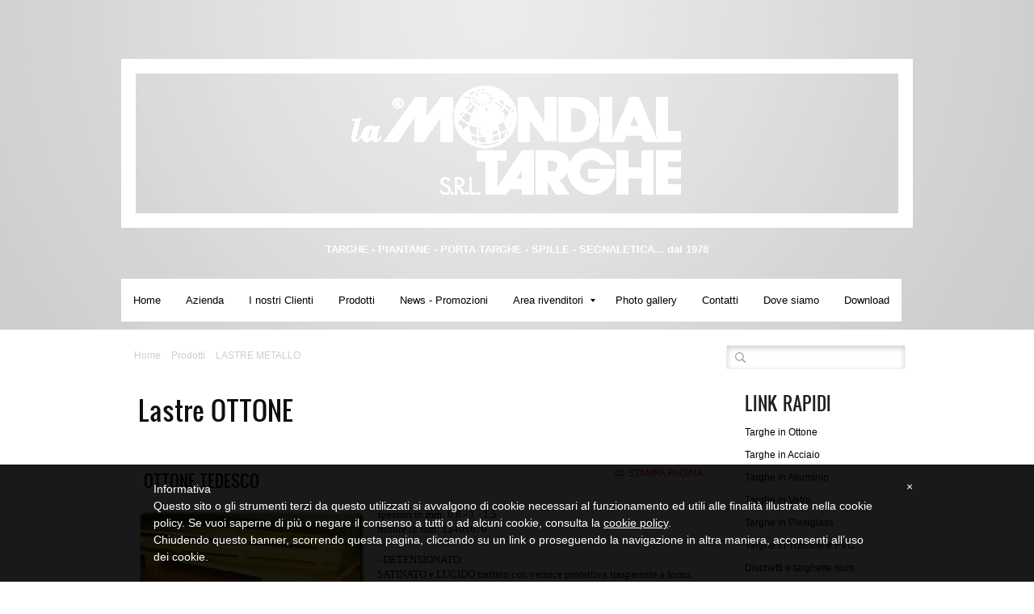

--- FILE ---
content_type: text/html
request_url: http://www.lamondialtarghe.it/1/lastre_ottone_1788267.html
body_size: 8049
content:
<!DOCTYPE html>
<html lang="it">
<head >
	<title>Lastre OTTONE | La Mondialtarghe</title>
	<meta charset="UTF-8" />
	
	
	<meta name="generator" content="Sitonline - http://www.sitonline.it" />
	<meta name="ROBOTS" content="ALL" />
	
	<meta content="(c)2019 La Mondialtarghe  all rights reserved." name="dcterms.rights" />
			
	<link rel="icon" href="/favicon.ico" type="image/x-icon" />
<link rel="shortcut icon" href="/favicon.ico" type="image/x-icon" />
	<link rel="stylesheet" href="/common/css/framework.css" type="text/css" media="screen" />
<link rel="stylesheet" href="/common/css/framework_global.css" type="text/css" media="screen" />
        <link rel="stylesheet" href="/1/css/style-1563441203.css" type="text/css" media="screen" />
        <link rel="stylesheet" href="/1/css/placeholders-1563441203.css" type="text/css" media="screen" />
	<link rel="stylesheet" href="/common/css/photogallery.css" media="all" />
<style type="text/css">	
	a:active, a:focus {		
		outline-color: invert;
		outline-style: none;
		outline-width: 0pt;	
	}	
	.kill {	
		display: none !important;	
	}	
	.small-red-box {	
		width: 49.9%;
		float: left;		
	}
	.red_box_frame {	
		margin-bottom: 20px;		
	}	
	.red_box .text {	
		padding-top: 5px;
		padding-bottom: 7px;		
	}	
	.red_box img, wide_image {	
		margin-top: 7px !important		
	}
	#headergraphic{
		z-index:0;
	}
</style>
<script type="text/javascript" src="/common/js/swfobject.js"></script> <style type='text/css'>
				.highslide-footer {display: none;}
				.highslide-header {display: none;}
		</style><style type='text/css'>
						.send_friend .highslide-html .highslide-html-content{
							height: 610px!important;
							margin: 0 auto;
							position:relative;
							width: 700px!important;
						}
						.send_friend .highslide-footer {
							display: none;
						}
						.send_friend .highslide-header {
							display: none;
						}
						.send_friend .highslide-body {
							height: 610px!important;
							margin: 0 auto;
							width: 700px!important;
						}
						.send_friend .highslide-body iframe{
							height: 600px!important;
						}
						.send_friend_closebutton {
							background: url("/common/js/highslide_last/graphics/close.png") repeat scroll 0 0 transparent;
							cursor: pointer;
							height: 30px;
							left: 15px;
							position: relative;
							top: -15px;
							width: 30px;
						}
						.send_friend .highslide-body iframe{
							width: 700px!important;
							height: 610px!important;
						}

						</style><script type="text/javascript" src="/common/js/mootools-core.js"></script><script type="text/javascript" src="/common/js/jquery.js"></script><script type="text/javascript">jQuery.noConflict();</script>
					<link rel="stylesheet" type="text/css" href="/common/js/highslide_last/highslide.css" />
					<!--[if lt IE 7]>
					<link rel="stylesheet" type="text/css" href="/common/js/highslide_last/highslide-ie6.css" />
					<![endif]-->
					<link rel="stylesheet" href="/common/css/online_slideshow.css" />
			
					<script type="text/javascript" src="/common/js/highslide_last/highslide-full.packed.js"></script>
					<script type="text/javascript" src="/common/js/online_slideshow.js"></script>
			<script type="text/javascript">
				hs.transitions = ['expand', 'crossfade'];
				hs.align = 'center';
				</script><script type="text/javascript">
						/*<![CDATA[*/
					 	hs.registerOverlay({
							html: '<div class="send_friend_closebutton" onclick="return hs.close(this);"></div>',
							position: 'top right',
							fade: 0, // fading the semi-transparent overlay looks bad in IE
							useOnHtml: true,
							offsetX: 5,
							offsetY: -4
						});
						hs.marginBottom = 5;
						hs.align = "center";
						hs.showCredits = false;
						hs.graphicsDir = '/common_solswv1/js/highslide_last/graphics/';
						hs.dimmingOpacity = 0.75;
						hs.wrapperClassName = 'borderless floating-caption';
						hs.dragHandler = null;
						hs.outlineType = 'rounded-white';
						hs.overflow = "hidden";
						/*]]>*/
					 </script>



	<!--[if lt IE 9]>
	<script type="text/javascript" src="https://html5shiv.googlecode.com/svn/trunk/html5.js"></script>
	<![endif]-->
<style>
				.backstretch{
					margin:0;
					padding:0;
					border-width:0;
				}
			</style>

<script type="text/javascript" src="/common/js/plugins/doubletaptogo.js"></script>
<script type="text/javascript">
(function($) {
$(document).ready(function() {
$('#navMain ul li:has(ul)').doubleTapToGo();
});
})(jQuery);
</script>

<script type='text/javascript'>
var twitterBoxCheck = -1;

(function($) {
var checkTwitter = function(twitter_box) {
					var twitter_iframe = twitter_box.find("iframe");
					if(twitter_iframe.length==0) {
						twitterBoxCheck = window.setTimeout(function() { checkTwitter(twitter_box); }, 200);
					} else {
						if(twitter_iframe.outerHeight()==0) {
							twitterBoxCheck = window.setTimeout(function() { checkTwitter(twitter_box); }, 200);
						} else {
							twitterBoxCheck = -1;
							window.setTimeout(resizeMainContainers, 500);
						}
					}
				};

$(document).ready(function() {


$('div#twitter_box').each(function() {
checkTwitter($(this));
});

});

})(jQuery);

</script>

<script type='text/javascript' src='/common_solswv1/js/plugins/jquery.backstretch/jquery.backstretch.min.js'></script>
<script type='text/javascript'>
(function($) {


$(document).ready(function() {
var backgroundImage = $('body').css('background-image');
var imageRegexp = /url\(['|\"]{0,1}(.*)['|\"]{0,1}\)/gi;
var match = imageRegexp.exec(backgroundImage);
if(match.length>1) { $.backstretch(match[1].replace("'", "").replace('"', ""));
$('body').css('background-image', 'none');
}
});

})(jQuery);

</script>

<script type='text/javascript' src='/common_solswv1/js/plugins/sol.sticky/sol.sticky.js'></script>
<script type='text/javascript'>
(function($) {
resizeMainContainers = function() {
$('#mainContent,#mainSidebar').css('height','auto');
$('#mainContent,#mainSidebar').outerHeight(Math.max($('#mainContent').outerHeight(), $('#mainSidebar').outerHeight()));
};
$(document).ready(function() {
if($('body').hasClass('nav_posTopFixedLeft_horizontal') || $('body').hasClass('nav_posTopFixedRight_horizontal')) {
$('#containerTopFixed').solSticky();
}
});

$(window).load(function() { window.setTimeout(resizeMainContainers, 500); });
})(jQuery);
</script>

<script type="text/javascript" src="/1/css/language.js"></script>

<!--[if lt IE 9]>
<script type="text/javascript" src="https://html5shiv.googlecode.com/svn/trunk/html5.js"></script>
<![endif]-->
<link href="/common/css/style_print.css" media="print" rel="stylesheet" type="text/css" /><meta name="google-site-verification" content="vc85CJBXZzoWF6T4pTzWHdGvE8zxvyKp57ctrAUDZWg" />
<link rel="stylesheet" href="/common/css/cookie_law.css" media="all" />
<script type="text/javascript">// <![CDATA[
	var _iub = _iub || [];
	_iub.csConfiguration = {
		siteId: 310990,
		cookiePolicyId: 869668,
		lang: 'it',
        banner: {
            applyStyles: false,
            slideDown: false
        }
	};
	(function (w, d) {
	var loader = function () { var s = d.createElement("script"), tag = d.getElementsByTagName("script")[0]; s.src = "//cdn.iubenda.com/cookie_solution/iubenda_cs.js"; tag.parentNode.insertBefore(s, tag); };
	if (w.addEventListener) { w.addEventListener("load", loader, false); } else if (w.attachEvent) { w.attachEvent("onload", loader); } else { w.onload = loader; }
	})(window, document);
// ]]></script>
		
		<script type="text/javascript">
		/* <![CDATA[ */
			function dirottatore(a,b){
				if(/android.+mobile|avantgo|bada\/|blackberry|blazer|compal|elaine|fennec|hiptop|iemobile|ip(hone|od)|iris|kindle|lge |maemo|midp|mmp|opera m(ob|in)i|palm( os)?|phone|p(ixi|re)\/|plucker|pocket|psp|symbian|treo|up\.(browser|link)|vodafone|wap|windows (ce|phone)|xda|xiino/i.test(a)||/1207|6310|6590|3gso|4thp|50[1-6]i|770s|802s|a wa|abac|ac(er|oo|s\-)|ai(ko|rn)|al(av|ca|co)|amoi|an(ex|ny|yw)|aptu|ar(ch|go)|as(te|us)|attw|au(di|\-m|r |s )|avan|be(ck|ll|nq)|bi(lb|rd)|bl(ac|az)|br(e|v)w|bumb|bw\-(n|u)|c55\/|capi|ccwa|cdm\-|cell|chtm|cldc|cmd\-|co(mp|nd)|craw|da(it|ll|ng)|dbte|dc\-s|devi|dica|dmob|do(c|p)o|ds(12|\-d)|el(49|ai)|em(l2|ul)|er(ic|k0)|esl8|ez([4-7]0|os|wa|ze)|fetc|fly(\-|_)|g1 u|g560|gene|gf\-5|g\-mo|go(\.w|od)|gr(ad|un)|haie|hcit|hd\-(m|p|t)|hei\-|hi(pt|ta)|hp( i|ip)|hs\-c|ht(c(\-| |_|a|g|p|s|t)|tp)|hu(aw|tc)|i\-(20|go|ma)|i230|iac( |\-|\/)|ibro|idea|ig01|ikom|im1k|inno|ipaq|iris|ja(t|v)a|jbro|jemu|jigs|kddi|keji|kgt( |\/)|klon|kpt |kwc\-|kyo(c|k)|le(no|xi)|lg( g|\/(k|l|u)|50|54|e\-|e\/|\-[a-w])|libw|lynx|m1\-w|m3ga|m50\/|ma(te|ui|xo)|mc(01|21|ca)|m\-cr|me(di|rc|ri)|mi(o8|oa|ts)|mmef|mo(01|02|bi|de|do|t(\-| |o|v)|zz)|mt(50|p1|v )|mwbp|mywa|n10[0-2]|n20[2-3]|n30(0|2)|n50(0|2|5)|n7(0(0|1)|10)|ne((c|m)\-|on|tf|wf|wg|wt)|nok(6|i)|nzph|o2im|op(ti|wv)|oran|owg1|p800|pan(a|d|t)|pdxg|pg(13|\-([1-8]|c))|phil|pire|pl(ay|uc)|pn\-2|po(ck|rt|se)|prox|psio|pt\-g|qa\-a|qc(07|12|21|32|60|\-[2-7]|i\-)|qtek|r380|r600|raks|rim9|ro(ve|zo)|s55\/|sa(ge|ma|mm|ms|ny|va)|sc(01|h\-|oo|p\-)|sdk\/|se(c(\-|0|1)|47|mc|nd|ri)|sgh\-|shar|sie(\-|m)|sk\-0|sl(45|id)|sm(al|ar|b3|it|t5)|so(ft|ny)|sp(01|h\-|v\-|v )|sy(01|mb)|t2(18|50)|t6(00|10|18)|ta(gt|lk)|tcl\-|tdg\-|tel(i|m)|tim\-|t\-mo|to(pl|sh)|ts(70|m\-|m3|m5)|tx\-9|up(\.b|g1|si)|utst|v400|v750|veri|vi(rg|te)|vk(40|5[0-3]|\-v)|vm40|voda|vulc|vx(52|53|60|61|70|80|81|83|85|98)|w3c(\-| )|webc|whit|wi(g |nc|nw)|wmlb|wonu|x700|xda(\-|2|g)|yas\-|your|zeto|zte\-/i.test(a.substr(0,4)))
				{
					if(Cookie.read("sol_mobi") == null || Cookie.read("sol_mobi") == 0)
						window.location=b;
				}else{
					if(Cookie.read("sol_mobi")!= null && Cookie.read("sol_mobi") == 1)
						window.location=b;
				}
			}
			dirottatore(navigator.userAgent||navigator.vendor||window.opera,"http://m.lamondialtarghe.it/1/lastre_ottone_1788267.html" + window.location.search + window.location.hash);
			/*]]>*/
		</script></head>
<body id="static_page" class="tmplPro lastre_ottone  no_counter  header_hp_only lang_posTopRightAbsolute nav_posBannerTopLeft_horizontal search_posSidebarRight sidebar_rightSidebar logotitle_posTopCenter containerTop_forceToCenter structure10 ">
	<div id="container">
		<header>
			<div id="containerTopFixed" class="kill">
<span class="overlay"></span>
				<div class="center">
					
                  
					
				</div>
			</div>
			<div id="containerTop" class="forceToCenter">
				<div class="center">
	<div id="logoTitle" class="posTopCenter expert">
	<a id="logo" data-edit-url="" href="/1/"  class=" "><img src="/images/logo-1563441203.png" alt="" /></a>
		<div id="containerTitle" data-edit-url="" class=" ">
		<span class="siteTitle kill"><a href="./index.html">La Mondialtarghe</a></span>
		<span class="subtitleSite ">TARGHE - PIANTANE - PORTA TARGHE - SPILLE - SEGNALETICA... dal 1978</span>
		</div>
	</div>
					
                  
					
				</div>
			</div>
		</header>
		<div class="wrapperBanner">
			<div id="bannerBarTop">
<span class="overlay"></span>
				<div class="center">
					<nav id="navMain" class="posBannerTopLeft horizontal"><ul class="firstLevel"><li><a href="/1/" title=" - La Mondialtarghe"><span class="icon"></span>Home</a></li><li><a href="/1/azienda_219403.html" title="Azienda - La Mondialtarghe"><span class="icon"></span>Azienda</a></li><li><a href="/1/i_nostri_clienti_609769.html" title="I nostri Clienti - La Mondialtarghe"><span class="icon"></span>I nostri Clienti</a></li><li><a href="/1/prodotti_223362.html" title="Prodotti - La Mondialtarghe"><span class="icon"></span>Prodotti</a></li><li><a href="/1/news_promozioni_223363.html" title="News - Promozioni - La Mondialtarghe"><span class="icon"></span>News - Promozioni</a></li><li class="active "><a href="/1/area_rivenditori_4442933.html" title="Area rivenditori - La Mondialtarghe"><span class="icon"></span><span class="triangle down"></span>Area rivenditori</a><ul class="secondLevel"><li><a href="/1/registrazione_4446030.html" title="Registrazione - La Mondialtarghe"><span class="icon"></span>Registrazione</a></li></ul></li><li><a href="/1/photo_gallery_2487803.html" title="Photo gallery - La Mondialtarghe"><span class="icon"></span>Photo gallery</a></li><li><a href="/1/contatti_2044724.html" title="Contatti  - La Mondialtarghe"><span class="icon"></span>Contatti </a></li><li><a href="/1/dove_siamo_636340.html" title="Dove siamo - La Mondialtarghe"><span class="icon"></span>Dove siamo</a></li><li><a href="/1/download_4276399.html" title="Download - La Mondialtarghe"><span class="icon"></span>Download</a></li></ul></nav>
					
				</div>
			</div>
                        <div id="containerBanner" class=" kill">
<span class="containerBannerExtra1"></span>
<span class="overlay"></span>
                         <div class="center">
                                <div id="headergraphic">
                                  <div id="header_pref2"></div>
<span class="headerExtra1"></span>
<span class="headerExtra2"></span>
<span class="headerExtra3"></span>
<span class="headerExtra4"></span>
                                </div>
                            </div>
                        </div>
			<div id="bannerBarBottom">
<span class="overlay"></span>
				<div class="center">
					
					
				</div>
			</div>
		</div>
		<div id="contentBox" class="rightSidebar">
			<div class="center">
				<div id="mainContent">
                                    <span class="overlay"></span>
                                    <div id="innerMainContent">
					<div id="path"><a href="/" title="La Mondialtarghe">Home</a> &raquo; <a href="/1/prodotti_223362.html" title="Prodotti - La Mondialtarghe">Prodotti</a> &raquo; <a href="/1/lastre_metallo_248668.html" title="LASTRE METALLO - La Mondialtarghe">LASTRE METALLO</a> &raquo; Lastre OTTONE</div> 
					<div style="float: left;"><h1 class="pagename">Lastre OTTONE</h1></div>
					<div style="float: right" id="print"><div class="print-deco01"><a onclick="window.print()" rel="nofollow">stampa pagina</a></div></div>
					<div class="clear"></div>
					<!--RED_BOX_CONTAINER1 START-->
					<script>
window['solPageSettings'] = {
	id: '1', //static e home
	hs_href:"",
	hs_width: '',
	hs_height: '',
	hs_aligh: ''
}
</script>
<!--REDBOX START -->

<div  id="red_box_container">
	<div  id="red_box_container-deco01">
		
		<div class="red_box_frame big-red-box " id="red-box01"><div class="red_box_frame-deco01">
	<div class="red_box_frame-deco02">
		<div class="red_box_frame-deco03">
			<div class="red-box-inner">
			
				

					<div style="clear:both"></div>

					<div class="red_box" id="pr_5195373">
						<h3 >
	<span class="red_box_h3-deco01"></span>
	<span class="red_box_h3-deco02"></span>
	<span class="red_box_h3-deco03"></span><span class="h3_txt">OTTONE TEDESCO</span></h3><span class="h3_separator"></span>
						<div class="red-box-content">
							
							
							<img style="background: none; border: 0; padding: 0;float: left;" class="left_image" src="/1/images/280_0_1769247_53345.jpg" alt="OTTONE TEDESCO - La Mondialtarghe"/>
							<div class="abstract"></div>
							<div class="text"><span class="Apple-style-span" style="font-family: Tahoma; font-size: 12px; line-height: 18px; "><span style="font-size: small; "><span style="color: rgb(0, 0, 0); "><span class="Apple-style-span" style="font-family: Arial, Verdana, sans-serif; line-height: normal; font-size: 12px; "><span class="Apple-style-span" style="font-family: Tahoma; font-size: 12px; line-height: 18px; "><span style="font-size: small; "><span style="color: rgb(0, 0, 0); ">spessori in mm: 0,6 - 1 - 1,5&nbsp;</span></span></span><span class="Apple-style-span" style="font-family: Tahoma; font-size: 12px; line-height: 18px; "><strong><em><span style="font-size: large; "><br />
</span></em></strong></span><span class="Apple-style-span" style="font-family: Tahoma; font-size: 12px; line-height: 18px; "><span style="color: rgb(0, 0, 0); "><span style="font-size: small; ">misure in mm: 1340x670</span></span></span></span><br />
<br />
</span></span></span><span class="Apple-style-span" style="font-family: Tahoma; font-size: 12px; line-height: 18px; "><strong><em><span style="font-size: large; "> </span></em></strong></span><span class="Apple-style-span" style="font-family: Tahoma; font-size: 12px; line-height: 18px; "><span style="color: rgb(0, 0, 0); "><span style="font-size: small; ">- DETENSIONATO:<br />
SATINATO e LUCIDO trattato con vernice protettiva trasparente a forno.<br />
<br />
- CRUDO B/V<br />
indicato per serigrafia, prespaziati e da piegare&nbsp;<br />
<div style="text-align: right; "><br />
-&gt;&nbsp;<strong><a target="_blank" href="http://www.lamondialtarghe.it/intranet">listino prezzi</a></strong></div>
</span></span></span></div>
							
							
							
							
						</div>
					</div>
					
					<div class="date_and_comments">  </div>

				

			</div>
		</div>
	</div>
</div></div>
		<div class="red_box_frame big-red-box " id="red-box02"><div class="red_box_frame-deco01">
	<div class="red_box_frame-deco02">
		<div class="red_box_frame-deco03">
			<div class="red-box-inner">
			
				

					<div style="clear:both"></div>

					<div class="red_box" id="pr_5195374">
						<h3 >
	<span class="red_box_h3-deco01"></span>
	<span class="red_box_h3-deco02"></span>
	<span class="red_box_h3-deco03"></span><span class="h3_txt">Tagliate, forate e raggiate su misura</span></h3><span class="h3_separator"></span>
						<div class="red-box-content">
							
							
							<img style="background: none; border: 0; padding: 0;float: left;" class="left_image" src="/1/images/280_0_1769389_53345.jpg" alt="Tagliate, forate e raggiate su misura - La Mondialtarghe"/>
							<div class="abstract"></div>
							<div class="text"><span class="Apple-style-span" style="font-family: Tahoma; font-size: small; line-height: 18px; "><br />
<br />
<br />
<br />
<br />
<br />
</span>
<div style="text-align: right; "><span class="Apple-style-span" style="font-family: Tahoma; font-size: small; line-height: 18px; "><span class="Apple-style-span" style="font-family: Tahoma; font-size: small; line-height: 18px; ">-&gt;&nbsp;<strong><a href="/redirect?p=contatti_2044724&amp;id_lingua=1">Richiedi il PREVENTIVO</a>&nbsp;</strong></span></span></div></div>
							
							
							
							
						</div>
					</div>
					
					<div class="date_and_comments">  </div>

				

			</div>
		</div>
	</div>
</div></div>
		<div class="red_box_frame big-red-box emptyRedBox" id="red-box03"><div class="red_box_frame-deco01">
	<div class="red_box_frame-deco02">
		<div class="red_box_frame-deco03">
			<div class="red-box-inner">
				
			</div>
		</div>
	</div>
</div></div>
		<div class="red_box_frame big-red-box emptyRedBox" id="red-box04"><div class="red_box_frame-deco01">
	<div class="red_box_frame-deco02">
		<div class="red_box_frame-deco03">
			<div class="red-box-inner">
				
			</div>
		</div>
	</div>
</div></div>
		<div class="red_box_frame big-red-box emptyRedBox" id="red-box05"><div class="red_box_frame-deco01">
	<div class="red_box_frame-deco02">
		<div class="red_box_frame-deco03">
			<div class="red-box-inner">
				
			</div>
		</div>
	</div>
</div></div>
		
	<div id="share_box" class="share_box_bottom" style="margin: 18px 0 0 0;">
		<!-- AddToAny BEGIN -->
		<div class="a2a_kit a2a_kit_size_32 a2a_default_style">
		<a class="a2a_dd" href="https://www.addtoany.com/share_save"></a>
		<a class="a2a_button_facebook"></a>
		<a class="a2a_button_twitter"></a>
		<a class="a2a_button_google_plus"></a>
		<a class="a2a_button_email"></a>
		<span>&nbsp;</span><iframe class="_iub_cs_activate" src="//cdn.iubenda.com/cookie_solution/empty.html" suppressedsrc="https://www.facebook.com/plugins/like.php?href=http://www.lamondialtarghe.it&amp;layout=button_count&amp;show_faces=false&amp;width=150&amp;action=like&amp;colorscheme=light&amp;height=32" scrolling="no" frameborder="0" style="border:none; overflow:hidden; width:150px; height:32px; margin-top:6px;" allowTransparency="true"></iframe></div><script class="_iub_cs_activate" type="text/plain" src="//static.addtoany.com/menu/page.js"></script><!-- AddToAny END -->
	</div><!-- TRUE -->
	</div>
</div>

<!--REDBOX END -->


					<!--RED_BOX_CONTAINER1 END-->
                                    </div>
				</div>
				<div id="mainSidebar">
                                    <span class="overlay"></span>
                                    <div id="innerMainSidebar">
					<div id="search" class="posSidebarRight  "><form action="/search" method="post" name="search"><input type="hidden" name="id_lingua" value="1"><input type="hidden" name="search" value="1"><input type="hidden" name="op" value="1"><span class="overlay"></span><span class="icon"></span><input class="searchstyle" id="searchstyle" name="search_value" type="text" /><input class="submitstyle" type="submit" value="invia" /></form></div>
					
					<aside id="blueBoxContainer">
                                               <div class="overlay"></div>
						<div class="blue_box_external_bg">
           						<div class="blue_box_external_bg-deco01">
								<div class="blue_box_external_bg-deco02">
									<div class="blue_box_external_bg-deco03">
			  						<!--MP3_PLAYER START-->
			  						
			  						<!--MP3_PLAYER END-->
                                                                        
									<script>
/*
window['solPageSettings'] = {
	id: '5', //blue_box_container
	hs_href:"",
	hs_width: '',
	hs_height: '',
	hs_aligh: ''
}
 */
</script>
<div class="blue_box_container">
	<div class="blue_box_container-deco01">
		<div class="blue_box_container-deco02">
			<div class="blue_box_container-deco03">
				
							<div class="blue_box_wrapper">
								
							</div>
							
				
			</div>
		</div>
	</div>
</div>

									<script>
/*
window['solPageSettings'] = {
	id: '5', //blue_box_container
	hs_href:"",
	hs_width: '',
	hs_height: '',
	hs_aligh: ''
}
 */
</script>
<div class="blue_box_container">
	<div class="blue_box_container-deco01">
		<div class="blue_box_container-deco02">
			<div class="blue_box_container-deco03">
				
							<div class="blue_box_wrapper">
								
								



<div class="blue_box">
<h4><span>LINK RAPIDI</span></h4>

<a href="/redirect?p=targhe_ottone_4472539&amp;id_lingua=1"><span>Targhe in Ottone</span></a><br />

<a href="/redirect?p=targhe_acciaio_4472450&amp;id_lingua=1"><span>Targhe in Acciaio</span></a><br />

<a href="/redirect?p=targhe_alluminio_4472499&amp;id_lingua=1"><span>Targhe in Alluminio</span></a><br />

<a href="/redirect?p=targhe_in_vetro_4436197&amp;id_lingua=1"><span>Targhe in Vetro</span></a><br />

<a href="/redirect?p=targhe_in_plexiglass_4436195&amp;id_lingua=1"><span>Targhe in Plexiglass</span></a><br />

<a href="/redirect?p=targhe_in_trafolite_e_pvc_3919220&amp;id_lingua=1"><span>Targhe in Trafolite e PVC</span></a><br />

<a href="/redirect?p=dischetti_numerati_e_targhette_4445675&amp;id_lingua=1"><span>Dischetti e targhette num.</span></a><br />

<a href="/redirect?p=spille_e_badge_4436194&amp;id_lingua=1"><span>Spille e Badge</span></a><br />

<a href="/redirect?p=targhe_per_porta_1725169&amp;id_lingua=1"><span>Targhe per porta</span></a><br />

<a href="/redirect?p=contatti_2044724&amp;id_lingua=1"><span>RICHIEDI UN PREVENTIVO</span></a><br />

<a href="/redirect?p=articoli_per_hotel_2977778&amp;id_lingua=1"><span>Articoli per Hotel</span></a><br />

<a href="/redirect?p=prodotti_per_amministratori_2705157&amp;id_lingua=1"><span>Articoli per Amministratori</span></a><br />

<a href="/redirect?p=prodotti_concessionari_auto_3896564&amp;id_lingua=1"><span>Articoli per Concessionari</span></a><br />

</div>


								
								



<div class="blue_box appSidebar">
<h4><span>CONTATTI</span></h4>

<div class="appContainer"><div class="contact-app"><span style="display:block;">Via V.Monti, 42 - Pero (MI), Da Milano, proseguire in fondo alla via Gallarate, al semaforo girare a destra dopo la Mercedes. Con i mezzi Metro Molino Dorino M1</span><span style="display:block;">20016 Pero MI</span><span style="display:block;">Tel: 02.38.00.98.48</span><span style="display:block;"><a href="mailto:info@lamondialtarghe.it">info@lamondialtarghe.it</a></span></div></div>

</div>




								
							</div>
							
				
			</div>
		</div>
	</div>
</div>
<div id="social_container"><script type="text/javascript">document.write("<div id=\"facebook_box\" class=\"social-align\" style=\"margin:0px auto; padding:0 0 20px; width:184px;\"><iframe src=\"https://www.facebook.com/plugins/likebox.php?href=http%3A%2F%2Fwww.facebook.com%2FLaMondialtarghe%3Fref%3Dhl&amp;width=184&amp;connections=6&amp;stream=false&amp;header=true&amp;height=287\" scrolling=\"no\" frameborder=\"0\" style=\"border:none; overflow:hidden; width:184px; height:287px; background-color:#ffffff;\"></iframe></div>");</script></div>
									</div>
								</div>
							</div>
						</div>
					</aside>
                                    </div>
				</div>	
			</div>
		</div>
		<footer>
                        <span class="overlay"></span>
			<div class="center">
				<ul id="viral">
				     <li class="viralDate "><span class="icon"></span>25/01/2026 16:18</li>
				    <li class="viralPageview kill"><span class="icon"></span><!-- COUNTER -->
N&ordm; pagine viste 1466261</li>
				    <li class="viralBookmark kill"><span class="icon"></span></li>
				    <li class="viralSendFriend last kill"><span class="icon"></span></li>
				</ul>
				<span class="copyright">&copy; Copyright&nbsp; 2019 La Mondialtarghe. All rights reserved.   | <a href="//www.iubenda.com/privacy-policy/869668" class="iubenda-nostyle iubenda-embed" title="Privacy Policy">Privacy Policy</a><script type="text/javascript">(function (w,d) {var loader = function () {var s = d.createElement("script"), tag = d.getElementsByTagName("script")[0]; s.src = "//cdn.iubenda.com/iubenda.js"; tag.parentNode.insertBefore(s,tag);}; if(w.addEventListener){w.addEventListener("load", loader, false);}else if(w.attachEvent){w.attachEvent("onload", loader);}else{w.onload = loader;}})(window, document);</script></span>
			</div>
		</footer>
	</div>
<div class="extraDecoBar"><span class="overlay"></span></div>
<div class="noise"></div>
<div class="extra1"></div>
<div class="extra2"></div>
	
<!-- Inizio Codice ShinyStat -->
<script type="text/javascript" language="JavaScript" src="http://codice.shinystat.com/cgi-bin/getcod.cgi?USER=lamondialtarghe"></script>
<noscript>
<a href="http://www.shinystat.com/it" target="_top">
<img src="http://www.shinystat.com/cgi-bin/shinystat.cgi?USER=lamondialtarghe" alt="Contatore accessi gratuito" border="0" /></a>
</noscript>
<!-- Fine Codice ShinyStat --><!-- --><script src='//www.sitonline.it/common/js/cart.js?v=2'></script><script src='/dispatcher?op=3'></script></script></body>
</html>

<!-- Template: Lamp -->



--- FILE ---
content_type: text/css
request_url: http://www.lamondialtarghe.it/1/css/style-1563441203.css
body_size: 2231
content:
a{text-decoration:none;}a:hover{text-decoration:underline;}.icon{background-image:url(/tmpl_images/sprite.png)}body{background-position:center top!important;}#container{position:relative;z-index:20;}.center{width:980px;}#containerTopFixed{margin-top:0px;}#containerTopFixed .overlay{opacity:0.8;filter: alpha(opacity=80);-ms-filter:"progid:DXImageTransform.Microsoft.Alpha(Opacity=80)";}.nav_posTopRight_horizontal #containerTopFixed{margin-top:77px;}.nav_posTopRight_horizontal #containerTopFixed .overlay{background:transparent!important;}#containerTop .center{margin:30px auto;}.logotitle_posTopCenter #containerTop .center{margin:73px auto 30px;}.lang_posTopFixedLeft #containerTop .center, .lang_posTopFixedRight #containerTop .center{margin:15px auto 15px;}.lang_posTopRight #containerTop .center{margin:14px auto;}.lang_posTopRight .wrapperBanner{margin-top:50px;}#containerTop .center{background:none!important;}#bannerBarBottom .overlay, #bannerBarTop .overlay{background-color:transparent!important;}#bannerBarTop{margin-bottom:10px;}#mainContent{width:720px;padding:20px 10px 10px;}#mainContent .overlay{opacity:0.8;filter: alpha(opacity=80);-ms-filter:"progid:DXImageTransform.Microsoft.Alpha(Opacity=80)";}#mainSidebar{width:220px;padding:20px 10px 10px;}#mainSidebar .overlay{opacity:0.8;filter: alpha(opacity=80);-ms-filter:"progid:DXImageTransform.Microsoft.Alpha(Opacity=80)";}footer{margin-top:30px;padding:20px 0;} footer .center{border:0px;background:none;} footer{border:0px;}#logoTitle a#logo{margin-right:20px; margin-bottom:20px;}#logoTitle #containerTitle .siteTitle{margin-bottom:15px;font-size: 13px;}#logoTitle #containerTitle .siteTitle a{text-shadow: 0 0 10px rgba(0,0,0,0.3);}#logoTitle #containerTitle .siteTitle a:hover{text-decoration:none;}#logoTitle.posTopLeft {margin-left: 10px;}.lang_posTopRight #logoTitle #containerTitle .siteTitle{margin-bottom:10px;}#navMain ul li a{padding:20px 15px;border-right:1px solid;opacity:1;filter: alpha(opacity=100);-ms-filter:"progid:DXImageTransform.Microsoft.Alpha(Opacity=100)";}#navMain ul li a:hover{text-decoration:none;}#navMain ul li.active a{padding-right:24px!important;}#navMain ul li.active a span.triangle{right: 10px;}#navMain ul li.selected a{text-decoration:underline;}#navMain.posSidebarLeft ul li a, #navMain.posSidebarRight ul li a{border-bottom:1px solid; border-right:none;}#navMain.horizontal ul.firstLevel li:first-child a{border-left:0;}#navMain.horizontal ul.firstLevel li:last-child a{border-right:0;}#navMain.posTopFixedLeft ul.firstLevel > li a, #navMain.posTopFixedRight ul.firstLevel > li a, #navMain.posBannerTopLeft ul.firstLevel > li a, #navMain.posBannerBottomLeft ul.firstLevel > li a{border-color:transparent;}#navMain.posTopFixedLeft ul.firstLevel > li a, #navMain.posTopFixedRight ul.firstLevel > li a, #navMain.posTopRight ul.firstLevel > li a, #navMain.posTopCenter ul.firstLevel > li a{background-color:transparent;}#navMain.posTopRight ul li a, #navMain.posTopCenter ul li a{padding:8px 12px;border-radius:4px;text-decoration:none;border:0;}#navMain.posTopRight, #navMain.posTopCenter{margin-top:30px;}#navMain.vertical ul.firstLevel li:first-child a{border-top:0;}#navMain.vertical ul.firstLevel li:last-child a{border-bottom:0;}#search form .overlay{opacity:1;filter: alpha(opacity=100);-ms-filter:"progid:DXImageTransform.Microsoft.Alpha(Opacity=100)"; background-color:#fff !important;}#search.posTopFixedRight form .overlay{background-color:#fff !important;}#search .icon{background-position:0 0;top:-11px;left:-9px;}#search input.searchstyle{width:130px;height:28px;line-height:28px;padding:0 15px 0 36px;font-size:14px;}#search input.submitstyle{border:0;position:absolute;width:25px;height:25px;*text-transform:uppercase; text-indent:-999px;z-index:5;top:4px;left:10px;background-color:transparent;}#search.posTopFixedLeft, #search.posTopFixedRight{margin:8px 43px 10px 0;float:right;}.logotitle_posTopCenter #search.posTopFixedRight{margin:8px 9px 7px 0;}#search.posTopCenter{margin-top:30px;}#search.posTopRight{margin:10px}.lang_posTopRight #search.posTopRight{clear:right;}.search_posTopCenter #search input.searchstyle {width: 150px; height: 32px;line-height: 32px;padding: 0 15px 0 36px;font-size: 14px;}.search_posTopCenter #search .icon{background-position:0 0;top:-9px;left:-9px;}#selectLanguage.posTopFixedRight, #selectLanguage.posTopFixedLeft{margin:0px 10px 4px 10px;}margin:5px 0px 5px 0;}#selectLanguage.posTopRight, #selectLanguage.posTopCenter{margin:30px 0 0 10px;}.lang_posTopRight #selectLanguage.posTopRight {margin: 10px;}.logotitle_posTopCenter #selectLanguage.posTopRightAbsolute{top:-60px; right:12px;}.search_posTopCenter #selectLanguage.posTopCenter{margin-right:5px;margin-top:29px; vertical-align:top;}.nav_posTopFixedLeft_horizontal #selectLanguage, .nav_posTopFixedRight_horizontal #selectLanguage{margin-top:10px;}.nav_posTopCenter_horizontal #selectLanguage, .nav_posTopCenter_horizontal #selectLanguage{margin-top:4px;}#path{border:1px solid;margin:0 0 20px;padding:5px;background:transparent!important;}h1.pagename, h3.pagename{border:1px solid;padding:10px;margin-bottom:20px;text-size=10px}#print{top:105px; z-index:1;}#static_page #print{top:142px;}#print a{display: block;height: 12px;background: url(/tmpl_images/sprite.png) no-repeat scroll -119px -19px;text-indent: 16px;text-transform: uppercase; margin-top:10px; margin-right:10px;}#share_box{margin:18px 0 0}.share_box_top, .share_box_bottom{margin:25px 0!important;}#navigation{float:none !important;}#navigation li a span{padding:5px;}#nav_dinamic span, #nav_dinamic a, #nav_dinamic-bottom span, #nav_dinamic-bottom a{padding:5px}#nav_dinamic{margin-top:20px; margin-bottom:20px;}#mainContent #box_news_hp .innerbox_news_hp_central{border-bottom:1px solid;margin-bottom:20px;}#mainContent #box_news_hp h4{border:1px solid;padding:10px; padding-left:0; margin-bottom:10px;}#mainContent #box_news_hp .news_item{margin-bottom:10px;}#red_box_container, #dinamic_red_box_container{padding-bottom:5px;}.red_box_frame .red_box_frame-deco01{border-width:12px; border-style:solid; margin-bottom:20px;}.red_box_frame:last-child .red_box_frame-deco01{margin-bottom:0;}.red_box_frame.small-red-box{width:350px;margin-right:20px;} body#dynamic_content_page .red_box_frame, body#risultato_ricerca .red_box_frame{overflow:visible}.red_box{overflow:hidden;}.red_box h3{border:1px solid;margin-bottom:10px;padding:5px;}.red_box .date_comments{}.red_box img, .wide_image{border:1px solid;margin:0 0 15px 0}.red_box img.left_image{margin:0 15px 15px 0;}.box-attach{border:1px solid;padding:10px;}.box-attach img{margin-top:-8px; margin-right:7px;}#box_contact{line-height: 170%;}.span-label-radio, .custom-radio{float:none !important; margin-right:5px;}.custom-checkbox{margin-right:5px}.submit_send{padding:5px; cursor:pointer}.button-slideshow{top:-5px;}#blueBoxContainer .overlay{opacity:0.5!important;filter: alpha(opacity=50)!important;-ms-filter:"progid:DXImageTransform.Microsoft.Alpha(Opacity=50)"!important;}#blueBoxContainer .blue_box_external_bg{border:0px solid;position:relative;}.innerbox_news_hp, .innerbox_news_hp_central, .sidebar-albums, #sitofono_button, .blue_box, #social_container{padding:20px;margin:0 0 10px;border:2px solid;}.sidebar-albums, #sitofono_button, .blue_box, #social_container{padding:20px;}#social_container{margin-top:20px;}#mainSidebar h4{border-bottom-style:solid;border-bottom-width:1px;padding:0 0 5px 0;}.blue_box img, .sidebar-albums li a b img {border:1px solid;}.sidebar-albums li a b{background:none!important;}#box_news_hp .news_item, .sidebar-albums li, .blue_box a, .blue_box img, .blue_box p, .appContainer{margin-top:10px;}#mainSidebar #box_news_hp .innerbox_news_hp{margin-bottom:20px;}#mainSidebar #box_news_hp a, #mainSidebar #box_news_hp a:hover {display:block;}.sidebar-albums li {padding: 0 0 15px 0;}.sidebar-albums li a span{left:1px !important; bottom:6px !important;}.blue_box .bluebox_img {border:none!important;padding:0!important;}footer a{text-decoration: underline;border:0px solid;}footer ul#viral{text-align:center;margin-bottom:10px;font-size:1em;}footer ul#viral li{margin:0 15px 0 0;line-height:25px;padding-left:25px}footer ul#viral li.last{margin-right:0}footer ul#viral li span.icon{left:-12px;top:-13px;}footer ul#viral li.viralDate span.icon{background-position:0 -50px;}footer ul#viral li.viralPageview span.icon{background-position:-50px -50px;}footer ul#viral li.viralBookmark span.icon{background-position:-100px -50px;}footer ul#viral li.viralSendFriend span.icon{background-position:-150px -50px;}footer span.copyright{text-align:center;font-size:0.8em;}.noise{opacity:0.3;filter: alpha(opacity=30);-ms-filter:"progid:DXImageTransform.Microsoft.Alpha(Opacity=30)";}

--- FILE ---
content_type: text/css
request_url: http://www.lamondialtarghe.it/1/css/placeholders-1563441203.css
body_size: 1510
content:
@font-face{font-family: "oswald";src: url('/common_solswv1/font_te/oswald.eot');src:url('/common_solswv1/font_te/oswald.eot?#iefix') format('embedded-opentype'), url('/common_solswv1/font_te/oswald.ttf') format('truetype'); }@font-face{font-family: "oswald";src: url('/common_solswv1/font_te/oswald.eot');src:url('/common_solswv1/font_te/oswald.eot?#iefix') format('embedded-opentype'), url('/common_solswv1/font_te/oswald.ttf') format('truetype'); }@font-face{font-family: "oswald";src: url('/common_solswv1/font_te/oswald.eot');src:url('/common_solswv1/font_te/oswald.eot?#iefix') format('embedded-opentype'), url('/common_solswv1/font_te/oswald.ttf') format('truetype'); }@font-face{font-family: "oswald";src: url('/common_solswv1/font_te/oswald.eot');src:url('/common_solswv1/font_te/oswald.eot?#iefix') format('embedded-opentype'), url('/common_solswv1/font_te/oswald.ttf') format('truetype'); }body{font-family:Arial, Sans-Serif;color:#000000;background:url(../images/background-1563441203.jpg) no-repeat center top fixed transparent;}a{color:#dd0000;}a:hover,a:active{color:#999999;}.wrapperBanner .center, #contentBox,#contentBox .center{border-color:transparent;}#containerTopFixed{border-color:transparent;}#containerTopFixed .overlay:first-child{background-color:transparent;}#containerTop,#containerTop .center{background-color:transparent;}#bannerBarTop,#bannerBarBottom{border-color:transparent;}#bannerBarTop .center,#bannerBarTop .overlay,#bannerBarBottom .center,#bannerBarBottom .overlay,.tmpl5000 #bannerBarTop .container_deco,.tmpl5000 #bannerBarBottom .container_deco{background-color:transparent;}#contentBox{background-color:#ffffff;}#mainContent{font-size:12px;}#mainContent .overlay{background-color:#ffffff;}#mainSidebar{color:#ffffff;}#mainSidebar .overlay{background-color:#ffffff;}a#enterSite{color:#000000;background-color:transparent;border-color:#000000;}a#enterSite span{background-color:#ffffff;}a#enterSite:hover span{color:#9e9e9e;background-color:#ffffff;}.hs_enter #container:before{background-color:transparent;}#containerMenu{background-color:transparent;}.frameBoxBorder{border-color:transparent;}.frameBox .overlay1{background-color:#ffffff;}.frameBox .overlay2{background-color:#ffffff;}.frameBox .overlay3{background-color:#ffffff;}.frameBox h2{font-family:oswald, Sans-Serif;color:#000000;background:#ffffff;font-style:normal;font-size:20px;font-weight:normal;border-color:transparent;}.frameBox .innerBox img{border-color:transparent;}.frameBox .innerBox p{color:#333333;font-family:Arial, Sans-Serif;font-style:normal;font-weight:normal;font-size:12px;}#logoTitle #containerTitle .siteTitle{font-size:36px;font-family:oswald, Sans-Serif;font-style:normal;font-weight:normal;}#logoTitle #containerTitle .siteTitle a{color:#ffffff;}#logoTitle #containerTitle .subtitleSite{font-family:Arial, Sans-Serif;font-size:13px;color:#ffffff;font-style:normal;font-weight:bold;}#navMain ul{font-family:Arial, Sans-Serif;font-weight:normal;font-style:normal;}#navMain ul li{font-size:13px; }#navMain ul li a{color:#000000;background-color:#ffffff;}#navMain ul li.active a{color:#000000;background-color:#ffffff;}#navMain ul li.selected > a{color:#ffffff;background-color:#000000!important;border-color:transparent!important;}#navMain ul li a:hover{background-color:#ffffff;color:#9e9e9e;border-color:transparent;}#navMain.horizontal ul.firstLevel li a{border-right-color:transparent;}#navMain.vertical ul.firstLevel li a{border-color:transparent;}#search input.searchstyle{font-family:Arial, Sans-Serif;color:#000000;}#search.posSidebarLeft,#search.posSidebarRight{background-color:transparent;}#selectLanguage a span.triangle{border-color:#dd0000;}#containerBanner .center,#containerBanner .overlay {background-color:transparent;}#mainContent #box_news_hp h4{font-family:oswald, Sans-Serif;font-size:20px;font-style:normal;font-weight:normal;color:#000000;border-color:transparent;background-color:#ffffff;}#mainContent #box_news_hp .innerbox_news_hp_central{border-color:transparent;font-family:Arial, Sans-Serif;color:#333333;font-size:12px;}#path {background-color:transparent;border-color:transparent;color:#ffffff;font-size:12px;border-color:transparent;font-family:Arial, Sans-Serif;font-style:normal;font-weight:normal;}#path a{color:#cfcdcd}#path a:hover{color: #999999}h1.pagename,h3.pagename{font-size:32px;font-family:oswald, Sans-Serif;color:#0f0f0f;font-style:normal;font-weight:normal;background-color:transparent;border-color:transparent;}#print {background-color:transparent;border-color:transparent;font-size:12px;border-color:transparent;font-family:Arial, Sans-Serif;font-style:normal;font-weight:normal;}#print a{color: #dd0000;}#print a:hover{color: #999999;}.red_box_frame .red_box_frame-deco01,#box_contact,.custom_form_int{background-color:#ffffff;border-color:transparent;}.red_box h3, .red_box_frame h3 {font-family:oswald, Sans-Serif;color:#000000;font-size:20px;font-style:normal;font-weight:normal;background-color:#ffffff;border-color:transparent;}.red_box .red-box-content,#custom_contact_info{font-family:Arial, Sans-Serif;color:#333333;font-size:12px;font-style:normal;font-weight:normal;}.custom_form_int{color:#333333;}.red_box img,.wide_image{border-color:transparent;}.red_box ul li:before{color:#dd0000;}.box-attach{font-family:Arial, Sans-Serif;color:#333333;font-size:12px;font-style:normal;font-weight:normal;border-color:transparent;}#infoProduct .text{font-family:Arial, Sans-Serif;}.flatBtn{background-color: #ffffff;color: #000000!important;}.cartListCtrl .cartBoxLeft h4, .cartStep3 .boxPayment h4{font-family:oswald, Sans-Serif;color:#333333;}#nav_dinamic,#nav_dinamic-bottom{font-family:Arial, Sans-Serif;}#nav_dinamic span.page_sel,#nav_dinamic-bottom span.page_sel {background-color:#ffffff;color:#000000;border-color:transparent;}#nav_dinamic a,#nav_dinamic-bottom a{background-color:transparent;border-color:transparent;color:#000000;}#nav_dinamic a:hover,#nav_dinamic-bottom a:hover,#nav_dinamic a:hover span,#nav_dinamic-bottom a:hover span{background-color:#ffffff;border-color:transparent;color:#dd0000;}ul#navigation li .next_page_int span,ul#navigation li .prev_page_int span,#photogallery_page ul#navigation li a.prev_page_int span,#photogallery_page ul#navigation li a.next_page_int span{background-color:transparent;border-color:transparent;color:#000000;}.blue_box_external_bg{border-color:transparent;}.blue_box_external_bg .overlay{background-color:#ffffff;}.innerbox_news_hp,.innerbox_news_hp_central,.sidebar-albums,.blue_box,#social_container{color:#000000;background-color:transparent;border-color:transparent;font-family:Arial, Sans-Serif;font-size:12px;font-weight:normal;font-style:normal;}#mainSidebar h4{color:#1f1f1f;background-color:transparent;border-color:transparent;font-family:oswald, Sans-Serif;font-size:22px;font-weight:normal;font-style:normal;}#mainSidebar a{color:#000000;}#mainSidebar a:hover{color:#dd0000;}.blue_box img,.sidebar-albums li a b img {border-color:transparent;}footer{font-weight:normal;font-style:normal;font-family:Arial, Sans-Serif;font-size:12px;color:#ffffff;border-color:transparent;background-color:#000000;}footer .center{background-color:#000000;border-color:transparent;}footer a{color:#ffffff;border-color:transparent;}footer a:hover{color:#dd0000;border-color:transparent;}.extraDecoBar{border-color:transparent;}.extraDecoBar .overlay{background-color:transparent;}@media (max-width: 767px) {.tmpl5000 .hamburgerWrap {background-color:transparent;}.tmpl5000 #navMain ul.firstLevel > li {background-color:transparent;}.tmpl5000 #navMain.horizontal ul.firstLevel li a {border-bottom-color:transparent;}}

--- FILE ---
content_type: application/javascript
request_url: http://www.lamondialtarghe.it/dispatcher?op=3
body_size: 552
content:

(function(){if (!top.incSolGA){ window.incSolGA=1;
(function(i,s,o,g,r,a,m){i['GoogleAnalyticsObject']=r;i[r]=i[r]||function(){
(i[r].q=i[r].q||[]).push(arguments)},i[r].l=1*new Date();a=s.createElement(o),
m=s.getElementsByTagName(o)[0];a.async=1;a.src=g;m.parentNode.insertBefore(a,m)
})(window,document,'script','//www.google-analytics.com/analytics.js','ga');
ga('create','UA-51829321-6','auto',{'clientId':'34859114-42650620-38294009','name':'localtracker'});
ga('localtracker.send', 'pageview');
ga('localtracker.set', 'anonymizeIP', true);
ga('create','UA-2242064-12','auto',{'clientId':'34859114-42650620-38294009','name':'globaltracker'});
ga('globaltracker.send','pageview'); 
ga('globaltracker.set','anonymizeIP', true); } })()

--- FILE ---
content_type: application/javascript; charset=utf-8
request_url: http://www.iubenda.com/cookie-solution/confs/js/869668.js
body_size: -291
content:
_iub.csRC = { consApiKey: 'HeJJSZtql0PlUjtjTF3rOE6x4qQHh3dV', showBranding: true, publicId: '76701a1c-6db6-11ee-8bfc-5ad8d8c564c0', floatingGroup: false };
_iub.csEnabled = true;
_iub.csPurposes = [];
_iub.csT = 0.025;
_iub.googleConsentModeV2 = true;
